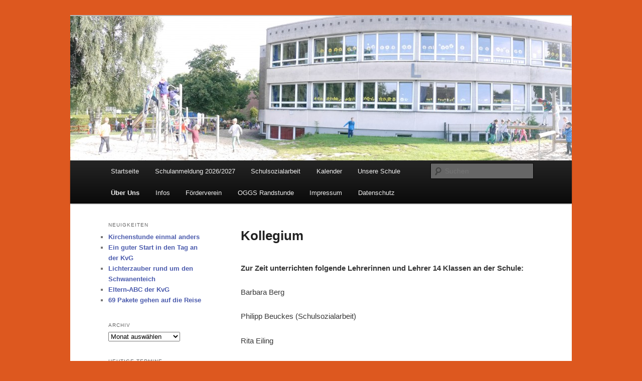

--- FILE ---
content_type: text/html; charset=UTF-8
request_url: https://kvgs-harsewinkel.de/ueber-uns/kollegium/
body_size: 13713
content:
<!DOCTYPE html>
<!--[if IE 6]>
<html id="ie6" lang="de">
<![endif]-->
<!--[if IE 7]>
<html id="ie7" lang="de">
<![endif]-->
<!--[if IE 8]>
<html id="ie8" lang="de">
<![endif]-->
<!--[if !(IE 6) & !(IE 7) & !(IE 8)]><!-->
<html lang="de">
<!--<![endif]-->
<head>
<meta charset="UTF-8" />
<meta name="viewport" content="width=device-width, initial-scale=1.0" />
<title>
Kollegium | 	</title>
<link rel="profile" href="https://gmpg.org/xfn/11" />
<link rel="stylesheet" type="text/css" media="all" href="https://kvgs-harsewinkel.de/wp-content/themes/twentyeleven/style.css?ver=20250415" />
<link rel="pingback" href="https://kvgs-harsewinkel.de/xmlrpc.php">
<!--[if lt IE 9]>
<script src="https://kvgs-harsewinkel.de/wp-content/themes/twentyeleven/js/html5.js?ver=3.7.0" type="text/javascript"></script>
<![endif]-->
<meta name='robots' content='max-image-preview:large' />
<script id="cookieyes" type="text/javascript" src="https://cdn-cookieyes.com/client_data/142315d81acda5a7e478d6ad/script.js"></script><link rel="alternate" type="application/rss+xml" title=" &raquo; Feed" href="https://kvgs-harsewinkel.de/feed/" />
<link rel="alternate" type="application/rss+xml" title=" &raquo; Kommentar-Feed" href="https://kvgs-harsewinkel.de/comments/feed/" />
		<!-- This site uses the Google Analytics by MonsterInsights plugin v8.12.1 - Using Analytics tracking - https://www.monsterinsights.com/ -->
							<script
				src="//www.googletagmanager.com/gtag/js?id=UA-23376439-1"  data-cfasync="false" data-wpfc-render="false" type="text/javascript" async></script>
			<script data-cfasync="false" data-wpfc-render="false" type="text/javascript">
				var mi_version = '8.12.1';
				var mi_track_user = true;
				var mi_no_track_reason = '';
				
								var disableStrs = [
															'ga-disable-UA-23376439-1',
									];

				/* Function to detect opted out users */
				function __gtagTrackerIsOptedOut() {
					for (var index = 0; index < disableStrs.length; index++) {
						if (document.cookie.indexOf(disableStrs[index] + '=true') > -1) {
							return true;
						}
					}

					return false;
				}

				/* Disable tracking if the opt-out cookie exists. */
				if (__gtagTrackerIsOptedOut()) {
					for (var index = 0; index < disableStrs.length; index++) {
						window[disableStrs[index]] = true;
					}
				}

				/* Opt-out function */
				function __gtagTrackerOptout() {
					for (var index = 0; index < disableStrs.length; index++) {
						document.cookie = disableStrs[index] + '=true; expires=Thu, 31 Dec 2099 23:59:59 UTC; path=/';
						window[disableStrs[index]] = true;
					}
				}

				if ('undefined' === typeof gaOptout) {
					function gaOptout() {
						__gtagTrackerOptout();
					}
				}
								window.dataLayer = window.dataLayer || [];

				window.MonsterInsightsDualTracker = {
					helpers: {},
					trackers: {},
				};
				if (mi_track_user) {
					function __gtagDataLayer() {
						dataLayer.push(arguments);
					}

					function __gtagTracker(type, name, parameters) {
						if (!parameters) {
							parameters = {};
						}

						if (parameters.send_to) {
							__gtagDataLayer.apply(null, arguments);
							return;
						}

						if (type === 'event') {
							
														parameters.send_to = monsterinsights_frontend.ua;
							__gtagDataLayer(type, name, parameters);
													} else {
							__gtagDataLayer.apply(null, arguments);
						}
					}

					__gtagTracker('js', new Date());
					__gtagTracker('set', {
						'developer_id.dZGIzZG': true,
											});
															__gtagTracker('config', 'UA-23376439-1', {"forceSSL":"true","link_attribution":"true"} );
										window.gtag = __gtagTracker;										(function () {
						/* https://developers.google.com/analytics/devguides/collection/analyticsjs/ */
						/* ga and __gaTracker compatibility shim. */
						var noopfn = function () {
							return null;
						};
						var newtracker = function () {
							return new Tracker();
						};
						var Tracker = function () {
							return null;
						};
						var p = Tracker.prototype;
						p.get = noopfn;
						p.set = noopfn;
						p.send = function () {
							var args = Array.prototype.slice.call(arguments);
							args.unshift('send');
							__gaTracker.apply(null, args);
						};
						var __gaTracker = function () {
							var len = arguments.length;
							if (len === 0) {
								return;
							}
							var f = arguments[len - 1];
							if (typeof f !== 'object' || f === null || typeof f.hitCallback !== 'function') {
								if ('send' === arguments[0]) {
									var hitConverted, hitObject = false, action;
									if ('event' === arguments[1]) {
										if ('undefined' !== typeof arguments[3]) {
											hitObject = {
												'eventAction': arguments[3],
												'eventCategory': arguments[2],
												'eventLabel': arguments[4],
												'value': arguments[5] ? arguments[5] : 1,
											}
										}
									}
									if ('pageview' === arguments[1]) {
										if ('undefined' !== typeof arguments[2]) {
											hitObject = {
												'eventAction': 'page_view',
												'page_path': arguments[2],
											}
										}
									}
									if (typeof arguments[2] === 'object') {
										hitObject = arguments[2];
									}
									if (typeof arguments[5] === 'object') {
										Object.assign(hitObject, arguments[5]);
									}
									if ('undefined' !== typeof arguments[1].hitType) {
										hitObject = arguments[1];
										if ('pageview' === hitObject.hitType) {
											hitObject.eventAction = 'page_view';
										}
									}
									if (hitObject) {
										action = 'timing' === arguments[1].hitType ? 'timing_complete' : hitObject.eventAction;
										hitConverted = mapArgs(hitObject);
										__gtagTracker('event', action, hitConverted);
									}
								}
								return;
							}

							function mapArgs(args) {
								var arg, hit = {};
								var gaMap = {
									'eventCategory': 'event_category',
									'eventAction': 'event_action',
									'eventLabel': 'event_label',
									'eventValue': 'event_value',
									'nonInteraction': 'non_interaction',
									'timingCategory': 'event_category',
									'timingVar': 'name',
									'timingValue': 'value',
									'timingLabel': 'event_label',
									'page': 'page_path',
									'location': 'page_location',
									'title': 'page_title',
								};
								for (arg in args) {
																		if (!(!args.hasOwnProperty(arg) || !gaMap.hasOwnProperty(arg))) {
										hit[gaMap[arg]] = args[arg];
									} else {
										hit[arg] = args[arg];
									}
								}
								return hit;
							}

							try {
								f.hitCallback();
							} catch (ex) {
							}
						};
						__gaTracker.create = newtracker;
						__gaTracker.getByName = newtracker;
						__gaTracker.getAll = function () {
							return [];
						};
						__gaTracker.remove = noopfn;
						__gaTracker.loaded = true;
						window['__gaTracker'] = __gaTracker;
					})();
									} else {
										console.log("");
					(function () {
						function __gtagTracker() {
							return null;
						}

						window['__gtagTracker'] = __gtagTracker;
						window['gtag'] = __gtagTracker;
					})();
									}
			</script>
				<!-- / Google Analytics by MonsterInsights -->
		<script type="text/javascript">
window._wpemojiSettings = {"baseUrl":"https:\/\/s.w.org\/images\/core\/emoji\/14.0.0\/72x72\/","ext":".png","svgUrl":"https:\/\/s.w.org\/images\/core\/emoji\/14.0.0\/svg\/","svgExt":".svg","source":{"concatemoji":"https:\/\/kvgs-harsewinkel.de\/wp-includes\/js\/wp-emoji-release.min.js?ver=6.1.9"}};
/*! This file is auto-generated */
!function(e,a,t){var n,r,o,i=a.createElement("canvas"),p=i.getContext&&i.getContext("2d");function s(e,t){var a=String.fromCharCode,e=(p.clearRect(0,0,i.width,i.height),p.fillText(a.apply(this,e),0,0),i.toDataURL());return p.clearRect(0,0,i.width,i.height),p.fillText(a.apply(this,t),0,0),e===i.toDataURL()}function c(e){var t=a.createElement("script");t.src=e,t.defer=t.type="text/javascript",a.getElementsByTagName("head")[0].appendChild(t)}for(o=Array("flag","emoji"),t.supports={everything:!0,everythingExceptFlag:!0},r=0;r<o.length;r++)t.supports[o[r]]=function(e){if(p&&p.fillText)switch(p.textBaseline="top",p.font="600 32px Arial",e){case"flag":return s([127987,65039,8205,9895,65039],[127987,65039,8203,9895,65039])?!1:!s([55356,56826,55356,56819],[55356,56826,8203,55356,56819])&&!s([55356,57332,56128,56423,56128,56418,56128,56421,56128,56430,56128,56423,56128,56447],[55356,57332,8203,56128,56423,8203,56128,56418,8203,56128,56421,8203,56128,56430,8203,56128,56423,8203,56128,56447]);case"emoji":return!s([129777,127995,8205,129778,127999],[129777,127995,8203,129778,127999])}return!1}(o[r]),t.supports.everything=t.supports.everything&&t.supports[o[r]],"flag"!==o[r]&&(t.supports.everythingExceptFlag=t.supports.everythingExceptFlag&&t.supports[o[r]]);t.supports.everythingExceptFlag=t.supports.everythingExceptFlag&&!t.supports.flag,t.DOMReady=!1,t.readyCallback=function(){t.DOMReady=!0},t.supports.everything||(n=function(){t.readyCallback()},a.addEventListener?(a.addEventListener("DOMContentLoaded",n,!1),e.addEventListener("load",n,!1)):(e.attachEvent("onload",n),a.attachEvent("onreadystatechange",function(){"complete"===a.readyState&&t.readyCallback()})),(e=t.source||{}).concatemoji?c(e.concatemoji):e.wpemoji&&e.twemoji&&(c(e.twemoji),c(e.wpemoji)))}(window,document,window._wpemojiSettings);
</script>
<style type="text/css">
img.wp-smiley,
img.emoji {
	display: inline !important;
	border: none !important;
	box-shadow: none !important;
	height: 1em !important;
	width: 1em !important;
	margin: 0 0.07em !important;
	vertical-align: -0.1em !important;
	background: none !important;
	padding: 0 !important;
}
</style>
	<link rel='stylesheet' id='wp-block-library-css' href='https://kvgs-harsewinkel.de/wp-includes/css/dist/block-library/style.min.css?ver=6.1.9' type='text/css' media='all' />
<style id='wp-block-library-theme-inline-css' type='text/css'>
.wp-block-audio figcaption{color:#555;font-size:13px;text-align:center}.is-dark-theme .wp-block-audio figcaption{color:hsla(0,0%,100%,.65)}.wp-block-audio{margin:0 0 1em}.wp-block-code{border:1px solid #ccc;border-radius:4px;font-family:Menlo,Consolas,monaco,monospace;padding:.8em 1em}.wp-block-embed figcaption{color:#555;font-size:13px;text-align:center}.is-dark-theme .wp-block-embed figcaption{color:hsla(0,0%,100%,.65)}.wp-block-embed{margin:0 0 1em}.blocks-gallery-caption{color:#555;font-size:13px;text-align:center}.is-dark-theme .blocks-gallery-caption{color:hsla(0,0%,100%,.65)}.wp-block-image figcaption{color:#555;font-size:13px;text-align:center}.is-dark-theme .wp-block-image figcaption{color:hsla(0,0%,100%,.65)}.wp-block-image{margin:0 0 1em}.wp-block-pullquote{border-top:4px solid;border-bottom:4px solid;margin-bottom:1.75em;color:currentColor}.wp-block-pullquote__citation,.wp-block-pullquote cite,.wp-block-pullquote footer{color:currentColor;text-transform:uppercase;font-size:.8125em;font-style:normal}.wp-block-quote{border-left:.25em solid;margin:0 0 1.75em;padding-left:1em}.wp-block-quote cite,.wp-block-quote footer{color:currentColor;font-size:.8125em;position:relative;font-style:normal}.wp-block-quote.has-text-align-right{border-left:none;border-right:.25em solid;padding-left:0;padding-right:1em}.wp-block-quote.has-text-align-center{border:none;padding-left:0}.wp-block-quote.is-large,.wp-block-quote.is-style-large,.wp-block-quote.is-style-plain{border:none}.wp-block-search .wp-block-search__label{font-weight:700}.wp-block-search__button{border:1px solid #ccc;padding:.375em .625em}:where(.wp-block-group.has-background){padding:1.25em 2.375em}.wp-block-separator.has-css-opacity{opacity:.4}.wp-block-separator{border:none;border-bottom:2px solid;margin-left:auto;margin-right:auto}.wp-block-separator.has-alpha-channel-opacity{opacity:1}.wp-block-separator:not(.is-style-wide):not(.is-style-dots){width:100px}.wp-block-separator.has-background:not(.is-style-dots){border-bottom:none;height:1px}.wp-block-separator.has-background:not(.is-style-wide):not(.is-style-dots){height:2px}.wp-block-table{margin:"0 0 1em 0"}.wp-block-table thead{border-bottom:3px solid}.wp-block-table tfoot{border-top:3px solid}.wp-block-table td,.wp-block-table th{word-break:normal}.wp-block-table figcaption{color:#555;font-size:13px;text-align:center}.is-dark-theme .wp-block-table figcaption{color:hsla(0,0%,100%,.65)}.wp-block-video figcaption{color:#555;font-size:13px;text-align:center}.is-dark-theme .wp-block-video figcaption{color:hsla(0,0%,100%,.65)}.wp-block-video{margin:0 0 1em}.wp-block-template-part.has-background{padding:1.25em 2.375em;margin-top:0;margin-bottom:0}
</style>
<link rel='stylesheet' id='wp-components-css' href='https://kvgs-harsewinkel.de/wp-includes/css/dist/components/style.min.css?ver=6.1.9' type='text/css' media='all' />
<link rel='stylesheet' id='wp-block-editor-css' href='https://kvgs-harsewinkel.de/wp-includes/css/dist/block-editor/style.min.css?ver=6.1.9' type='text/css' media='all' />
<link rel='stylesheet' id='wp-nux-css' href='https://kvgs-harsewinkel.de/wp-includes/css/dist/nux/style.min.css?ver=6.1.9' type='text/css' media='all' />
<link rel='stylesheet' id='wp-reusable-blocks-css' href='https://kvgs-harsewinkel.de/wp-includes/css/dist/reusable-blocks/style.min.css?ver=6.1.9' type='text/css' media='all' />
<link rel='stylesheet' id='wp-editor-css' href='https://kvgs-harsewinkel.de/wp-includes/css/dist/editor/style.min.css?ver=6.1.9' type='text/css' media='all' />
<link rel='stylesheet' id='simple-iframe-style-css' href='https://kvgs-harsewinkel.de/wp-content/plugins/simple-iframe/dist/blocks.style.build.css?ver=6.1.9' type='text/css' media='all' />
<link rel='stylesheet' id='classic-theme-styles-css' href='https://kvgs-harsewinkel.de/wp-includes/css/classic-themes.min.css?ver=1' type='text/css' media='all' />
<style id='global-styles-inline-css' type='text/css'>
body{--wp--preset--color--black: #000;--wp--preset--color--cyan-bluish-gray: #abb8c3;--wp--preset--color--white: #fff;--wp--preset--color--pale-pink: #f78da7;--wp--preset--color--vivid-red: #cf2e2e;--wp--preset--color--luminous-vivid-orange: #ff6900;--wp--preset--color--luminous-vivid-amber: #fcb900;--wp--preset--color--light-green-cyan: #7bdcb5;--wp--preset--color--vivid-green-cyan: #00d084;--wp--preset--color--pale-cyan-blue: #8ed1fc;--wp--preset--color--vivid-cyan-blue: #0693e3;--wp--preset--color--vivid-purple: #9b51e0;--wp--preset--color--blue: #1982d1;--wp--preset--color--dark-gray: #373737;--wp--preset--color--medium-gray: #666;--wp--preset--color--light-gray: #e2e2e2;--wp--preset--gradient--vivid-cyan-blue-to-vivid-purple: linear-gradient(135deg,rgba(6,147,227,1) 0%,rgb(155,81,224) 100%);--wp--preset--gradient--light-green-cyan-to-vivid-green-cyan: linear-gradient(135deg,rgb(122,220,180) 0%,rgb(0,208,130) 100%);--wp--preset--gradient--luminous-vivid-amber-to-luminous-vivid-orange: linear-gradient(135deg,rgba(252,185,0,1) 0%,rgba(255,105,0,1) 100%);--wp--preset--gradient--luminous-vivid-orange-to-vivid-red: linear-gradient(135deg,rgba(255,105,0,1) 0%,rgb(207,46,46) 100%);--wp--preset--gradient--very-light-gray-to-cyan-bluish-gray: linear-gradient(135deg,rgb(238,238,238) 0%,rgb(169,184,195) 100%);--wp--preset--gradient--cool-to-warm-spectrum: linear-gradient(135deg,rgb(74,234,220) 0%,rgb(151,120,209) 20%,rgb(207,42,186) 40%,rgb(238,44,130) 60%,rgb(251,105,98) 80%,rgb(254,248,76) 100%);--wp--preset--gradient--blush-light-purple: linear-gradient(135deg,rgb(255,206,236) 0%,rgb(152,150,240) 100%);--wp--preset--gradient--blush-bordeaux: linear-gradient(135deg,rgb(254,205,165) 0%,rgb(254,45,45) 50%,rgb(107,0,62) 100%);--wp--preset--gradient--luminous-dusk: linear-gradient(135deg,rgb(255,203,112) 0%,rgb(199,81,192) 50%,rgb(65,88,208) 100%);--wp--preset--gradient--pale-ocean: linear-gradient(135deg,rgb(255,245,203) 0%,rgb(182,227,212) 50%,rgb(51,167,181) 100%);--wp--preset--gradient--electric-grass: linear-gradient(135deg,rgb(202,248,128) 0%,rgb(113,206,126) 100%);--wp--preset--gradient--midnight: linear-gradient(135deg,rgb(2,3,129) 0%,rgb(40,116,252) 100%);--wp--preset--duotone--dark-grayscale: url('#wp-duotone-dark-grayscale');--wp--preset--duotone--grayscale: url('#wp-duotone-grayscale');--wp--preset--duotone--purple-yellow: url('#wp-duotone-purple-yellow');--wp--preset--duotone--blue-red: url('#wp-duotone-blue-red');--wp--preset--duotone--midnight: url('#wp-duotone-midnight');--wp--preset--duotone--magenta-yellow: url('#wp-duotone-magenta-yellow');--wp--preset--duotone--purple-green: url('#wp-duotone-purple-green');--wp--preset--duotone--blue-orange: url('#wp-duotone-blue-orange');--wp--preset--font-size--small: 13px;--wp--preset--font-size--medium: 20px;--wp--preset--font-size--large: 36px;--wp--preset--font-size--x-large: 42px;--wp--preset--spacing--20: 0.44rem;--wp--preset--spacing--30: 0.67rem;--wp--preset--spacing--40: 1rem;--wp--preset--spacing--50: 1.5rem;--wp--preset--spacing--60: 2.25rem;--wp--preset--spacing--70: 3.38rem;--wp--preset--spacing--80: 5.06rem;}:where(.is-layout-flex){gap: 0.5em;}body .is-layout-flow > .alignleft{float: left;margin-inline-start: 0;margin-inline-end: 2em;}body .is-layout-flow > .alignright{float: right;margin-inline-start: 2em;margin-inline-end: 0;}body .is-layout-flow > .aligncenter{margin-left: auto !important;margin-right: auto !important;}body .is-layout-constrained > .alignleft{float: left;margin-inline-start: 0;margin-inline-end: 2em;}body .is-layout-constrained > .alignright{float: right;margin-inline-start: 2em;margin-inline-end: 0;}body .is-layout-constrained > .aligncenter{margin-left: auto !important;margin-right: auto !important;}body .is-layout-constrained > :where(:not(.alignleft):not(.alignright):not(.alignfull)){max-width: var(--wp--style--global--content-size);margin-left: auto !important;margin-right: auto !important;}body .is-layout-constrained > .alignwide{max-width: var(--wp--style--global--wide-size);}body .is-layout-flex{display: flex;}body .is-layout-flex{flex-wrap: wrap;align-items: center;}body .is-layout-flex > *{margin: 0;}:where(.wp-block-columns.is-layout-flex){gap: 2em;}.has-black-color{color: var(--wp--preset--color--black) !important;}.has-cyan-bluish-gray-color{color: var(--wp--preset--color--cyan-bluish-gray) !important;}.has-white-color{color: var(--wp--preset--color--white) !important;}.has-pale-pink-color{color: var(--wp--preset--color--pale-pink) !important;}.has-vivid-red-color{color: var(--wp--preset--color--vivid-red) !important;}.has-luminous-vivid-orange-color{color: var(--wp--preset--color--luminous-vivid-orange) !important;}.has-luminous-vivid-amber-color{color: var(--wp--preset--color--luminous-vivid-amber) !important;}.has-light-green-cyan-color{color: var(--wp--preset--color--light-green-cyan) !important;}.has-vivid-green-cyan-color{color: var(--wp--preset--color--vivid-green-cyan) !important;}.has-pale-cyan-blue-color{color: var(--wp--preset--color--pale-cyan-blue) !important;}.has-vivid-cyan-blue-color{color: var(--wp--preset--color--vivid-cyan-blue) !important;}.has-vivid-purple-color{color: var(--wp--preset--color--vivid-purple) !important;}.has-black-background-color{background-color: var(--wp--preset--color--black) !important;}.has-cyan-bluish-gray-background-color{background-color: var(--wp--preset--color--cyan-bluish-gray) !important;}.has-white-background-color{background-color: var(--wp--preset--color--white) !important;}.has-pale-pink-background-color{background-color: var(--wp--preset--color--pale-pink) !important;}.has-vivid-red-background-color{background-color: var(--wp--preset--color--vivid-red) !important;}.has-luminous-vivid-orange-background-color{background-color: var(--wp--preset--color--luminous-vivid-orange) !important;}.has-luminous-vivid-amber-background-color{background-color: var(--wp--preset--color--luminous-vivid-amber) !important;}.has-light-green-cyan-background-color{background-color: var(--wp--preset--color--light-green-cyan) !important;}.has-vivid-green-cyan-background-color{background-color: var(--wp--preset--color--vivid-green-cyan) !important;}.has-pale-cyan-blue-background-color{background-color: var(--wp--preset--color--pale-cyan-blue) !important;}.has-vivid-cyan-blue-background-color{background-color: var(--wp--preset--color--vivid-cyan-blue) !important;}.has-vivid-purple-background-color{background-color: var(--wp--preset--color--vivid-purple) !important;}.has-black-border-color{border-color: var(--wp--preset--color--black) !important;}.has-cyan-bluish-gray-border-color{border-color: var(--wp--preset--color--cyan-bluish-gray) !important;}.has-white-border-color{border-color: var(--wp--preset--color--white) !important;}.has-pale-pink-border-color{border-color: var(--wp--preset--color--pale-pink) !important;}.has-vivid-red-border-color{border-color: var(--wp--preset--color--vivid-red) !important;}.has-luminous-vivid-orange-border-color{border-color: var(--wp--preset--color--luminous-vivid-orange) !important;}.has-luminous-vivid-amber-border-color{border-color: var(--wp--preset--color--luminous-vivid-amber) !important;}.has-light-green-cyan-border-color{border-color: var(--wp--preset--color--light-green-cyan) !important;}.has-vivid-green-cyan-border-color{border-color: var(--wp--preset--color--vivid-green-cyan) !important;}.has-pale-cyan-blue-border-color{border-color: var(--wp--preset--color--pale-cyan-blue) !important;}.has-vivid-cyan-blue-border-color{border-color: var(--wp--preset--color--vivid-cyan-blue) !important;}.has-vivid-purple-border-color{border-color: var(--wp--preset--color--vivid-purple) !important;}.has-vivid-cyan-blue-to-vivid-purple-gradient-background{background: var(--wp--preset--gradient--vivid-cyan-blue-to-vivid-purple) !important;}.has-light-green-cyan-to-vivid-green-cyan-gradient-background{background: var(--wp--preset--gradient--light-green-cyan-to-vivid-green-cyan) !important;}.has-luminous-vivid-amber-to-luminous-vivid-orange-gradient-background{background: var(--wp--preset--gradient--luminous-vivid-amber-to-luminous-vivid-orange) !important;}.has-luminous-vivid-orange-to-vivid-red-gradient-background{background: var(--wp--preset--gradient--luminous-vivid-orange-to-vivid-red) !important;}.has-very-light-gray-to-cyan-bluish-gray-gradient-background{background: var(--wp--preset--gradient--very-light-gray-to-cyan-bluish-gray) !important;}.has-cool-to-warm-spectrum-gradient-background{background: var(--wp--preset--gradient--cool-to-warm-spectrum) !important;}.has-blush-light-purple-gradient-background{background: var(--wp--preset--gradient--blush-light-purple) !important;}.has-blush-bordeaux-gradient-background{background: var(--wp--preset--gradient--blush-bordeaux) !important;}.has-luminous-dusk-gradient-background{background: var(--wp--preset--gradient--luminous-dusk) !important;}.has-pale-ocean-gradient-background{background: var(--wp--preset--gradient--pale-ocean) !important;}.has-electric-grass-gradient-background{background: var(--wp--preset--gradient--electric-grass) !important;}.has-midnight-gradient-background{background: var(--wp--preset--gradient--midnight) !important;}.has-small-font-size{font-size: var(--wp--preset--font-size--small) !important;}.has-medium-font-size{font-size: var(--wp--preset--font-size--medium) !important;}.has-large-font-size{font-size: var(--wp--preset--font-size--large) !important;}.has-x-large-font-size{font-size: var(--wp--preset--font-size--x-large) !important;}
.wp-block-navigation a:where(:not(.wp-element-button)){color: inherit;}
:where(.wp-block-columns.is-layout-flex){gap: 2em;}
.wp-block-pullquote{font-size: 1.5em;line-height: 1.6;}
</style>
<link rel='stylesheet' id='bwg_fonts-css' href='https://kvgs-harsewinkel.de/wp-content/plugins/photo-gallery/css/bwg-fonts/fonts.css?ver=0.0.1' type='text/css' media='all' />
<link rel='stylesheet' id='sumoselect-css' href='https://kvgs-harsewinkel.de/wp-content/plugins/photo-gallery/css/sumoselect.min.css?ver=3.4.6' type='text/css' media='all' />
<link rel='stylesheet' id='mCustomScrollbar-css' href='https://kvgs-harsewinkel.de/wp-content/plugins/photo-gallery/css/jquery.mCustomScrollbar.min.css?ver=3.1.5' type='text/css' media='all' />
<link rel='stylesheet' id='bwg_frontend-css' href='https://kvgs-harsewinkel.de/wp-content/plugins/photo-gallery/css/styles.min.css?ver=1.8.29' type='text/css' media='all' />
<link rel='stylesheet' id='twentyeleven-block-style-css' href='https://kvgs-harsewinkel.de/wp-content/themes/twentyeleven/blocks.css?ver=20240703' type='text/css' media='all' />
<link rel='stylesheet' id='dashicons-css' href='https://kvgs-harsewinkel.de/wp-includes/css/dashicons.min.css?ver=6.1.9' type='text/css' media='all' />
<link rel='stylesheet' id='my-calendar-reset-css' href='https://kvgs-harsewinkel.de/wp-content/plugins/my-calendar/css/reset.css?ver=3.5.17' type='text/css' media='all' />
<link rel='stylesheet' id='my-calendar-style-css' href='https://kvgs-harsewinkel.de/wp-content/plugins/my-calendar/styles/twentyfifteen.css?ver=3.5.17-twentyfifteen-css' type='text/css' media='all' />
<style id='my-calendar-style-inline-css' type='text/css'>

/* Styles by My Calendar - Joe Dolson https://www.joedolson.com/ */

.my-calendar-modal .event-title svg { background-color: #ffffcc; padding: 3px; }
.mc-main .mc_schler .event-title, .mc-main .mc_schler .event-title a { background: #ffffcc !important; color: #000000 !important; }
.mc-main .mc_schler .event-title button { background: #ffffcc !important; color: #000000 !important; }
.mc-main .mc_schler .event-title a:hover, .mc-main .mc_schler .event-title a:focus { background: #ffffff !important;}
.mc-main .mc_schler .event-title button:hover, .mc-main .mc_schler .event-title button:focus { background: #ffffff !important;}
.my-calendar-modal .event-title svg { background-color: #dd3333; padding: 3px; }
.mc-main .mc_schulfrei .event-title, .mc-main .mc_schulfrei .event-title a { background: #dd3333 !important; color: #ffffff !important; }
.mc-main .mc_schulfrei .event-title button { background: #dd3333 !important; color: #ffffff !important; }
.mc-main .mc_schulfrei .event-title a:hover, .mc-main .mc_schulfrei .event-title a:focus { background: #aa0000 !important;}
.mc-main .mc_schulfrei .event-title button:hover, .mc-main .mc_schulfrei .event-title button:focus { background: #aa0000 !important;}
.my-calendar-modal .event-title svg { background-color: #81d742; padding: 3px; }
.mc-main .mc_eltern .event-title, .mc-main .mc_eltern .event-title a { background: #81d742 !important; color: #000000 !important; }
.mc-main .mc_eltern .event-title button { background: #81d742 !important; color: #000000 !important; }
.mc-main .mc_eltern .event-title a:hover, .mc-main .mc_eltern .event-title a:focus { background: #b4ff75 !important;}
.mc-main .mc_eltern .event-title button:hover, .mc-main .mc_eltern .event-title button:focus { background: #b4ff75 !important;}
.my-calendar-modal .event-title svg { background-color: #8224e3; padding: 3px; }
.mc-main .mc_ferien .event-title, .mc-main .mc_ferien .event-title a { background: #8224e3 !important; color: #ffffff !important; }
.mc-main .mc_ferien .event-title button { background: #8224e3 !important; color: #ffffff !important; }
.mc-main .mc_ferien .event-title a:hover, .mc-main .mc_ferien .event-title a:focus { background: #4f00b0 !important;}
.mc-main .mc_ferien .event-title button:hover, .mc-main .mc_ferien .event-title button:focus { background: #4f00b0 !important;}
.mc-main, .mc-event, .my-calendar-modal, .my-calendar-modal-overlay {--primary-dark: #313233; --primary-light: #fff; --secondary-light: #fff; --secondary-dark: #000; --highlight-dark: #666; --highlight-light: #efefef; --close-button: #b32d2e; --search-highlight-bg: #f5e6ab; --navbar-background: transparent; --nav-button-bg: #fff; --nav-button-color: #313233; --nav-button-border: #313233; --nav-input-border: #313233; --nav-input-background: #fff; --nav-input-color: #313233; --grid-cell-border: #0000001f; --grid-header-border: #313233; --grid-header-color: #313233; --grid-header-bg: transparent; --grid-cell-background: transparent; --current-day-border: #313233; --current-day-color: #313233; --current-day-bg: transparent; --date-has-events-bg: #313233; --date-has-events-color: #f6f7f7; --calendar-heading: clamp( 1.125rem, 24px, 2.5rem ); --event-title: clamp( 1.25rem, 24px, 2.5rem ); --grid-date: 16px; --grid-date-heading: clamp( .75rem, 16px, 1.5rem ); --modal-title: 1.5rem; --navigation-controls: clamp( .75rem, 16px, 1.5rem ); --card-heading: 1.125rem; --list-date: 1.25rem; --author-card: clamp( .75rem, 14px, 1.5rem); --single-event-title: clamp( 1.25rem, 24px, 2.5rem ); --mini-time-text: clamp( .75rem, 14px 1.25rem ); --list-event-date: 1.25rem; --list-event-title: 1.2rem; --category-mc_schler: #ffffcc; --category-mc_schulfrei: #dd3333; --category-mc_eltern: #81d742; --category-mc_ferien: #8224e3; }
</style>
<link rel='stylesheet' id='embed-google-fonts-open-sans-css' href='https://kvgs-harsewinkel.de/wp-content/embed-google-fonts/open-sans/_font.css?ver=local-2025-12' type='text/css' media='all' />
<link rel='stylesheet' id='embed-google-fonts-noto-serif-css' href='https://kvgs-harsewinkel.de/wp-content/embed-google-fonts/noto-serif/_font.css?ver=local-2025-12' type='text/css' media='all' />
<script type='text/javascript' src='https://kvgs-harsewinkel.de/wp-includes/js/jquery/jquery.min.js?ver=3.6.1' id='jquery-core-js'></script>
<script type='text/javascript' src='https://kvgs-harsewinkel.de/wp-includes/js/jquery/jquery-migrate.min.js?ver=3.3.2' id='jquery-migrate-js'></script>
<script type='text/javascript' src='https://kvgs-harsewinkel.de/wp-content/plugins/photo-gallery/booster/assets/js/circle-progress.js?ver=1.2.2' id='twbbwg-circle-js'></script>
<script type='text/javascript' id='twbbwg-global-js-extra'>
/* <![CDATA[ */
var twb = {"nonce":"ad50f67bdd","ajax_url":"https:\/\/kvgs-harsewinkel.de\/wp-admin\/admin-ajax.php","plugin_url":"https:\/\/kvgs-harsewinkel.de\/wp-content\/plugins\/photo-gallery\/booster","href":"https:\/\/kvgs-harsewinkel.de\/wp-admin\/admin.php?page=twbbwg_photo-gallery"};
var twb = {"nonce":"ad50f67bdd","ajax_url":"https:\/\/kvgs-harsewinkel.de\/wp-admin\/admin-ajax.php","plugin_url":"https:\/\/kvgs-harsewinkel.de\/wp-content\/plugins\/photo-gallery\/booster","href":"https:\/\/kvgs-harsewinkel.de\/wp-admin\/admin.php?page=twbbwg_photo-gallery"};
/* ]]> */
</script>
<script type='text/javascript' src='https://kvgs-harsewinkel.de/wp-content/plugins/photo-gallery/booster/assets/js/global.js?ver=1.0.0' id='twbbwg-global-js'></script>
<script type='text/javascript' src='https://kvgs-harsewinkel.de/wp-content/plugins/google-analytics-for-wordpress/assets/js/frontend-gtag.min.js?ver=8.12.1' id='monsterinsights-frontend-script-js'></script>
<script data-cfasync="false" data-wpfc-render="false" type="text/javascript" id='monsterinsights-frontend-script-js-extra'>/* <![CDATA[ */
var monsterinsights_frontend = {"js_events_tracking":"true","download_extensions":"doc,pdf,ppt,zip,xls,docx,pptx,xlsx","inbound_paths":"[{\"path\":\"\\\/go\\\/\",\"label\":\"affiliate\"},{\"path\":\"\\\/recommend\\\/\",\"label\":\"affiliate\"}]","home_url":"https:\/\/kvgs-harsewinkel.de","hash_tracking":"false","ua":"UA-23376439-1","v4_id":""};/* ]]> */
</script>
<script type='text/javascript' src='https://kvgs-harsewinkel.de/wp-content/plugins/photo-gallery/js/jquery.sumoselect.min.js?ver=3.4.6' id='sumoselect-js'></script>
<script type='text/javascript' src='https://kvgs-harsewinkel.de/wp-content/plugins/photo-gallery/js/tocca.min.js?ver=2.0.9' id='bwg_mobile-js'></script>
<script type='text/javascript' src='https://kvgs-harsewinkel.de/wp-content/plugins/photo-gallery/js/jquery.mCustomScrollbar.concat.min.js?ver=3.1.5' id='mCustomScrollbar-js'></script>
<script type='text/javascript' src='https://kvgs-harsewinkel.de/wp-content/plugins/photo-gallery/js/jquery.fullscreen.min.js?ver=0.6.0' id='jquery-fullscreen-js'></script>
<script type='text/javascript' id='bwg_frontend-js-extra'>
/* <![CDATA[ */
var bwg_objectsL10n = {"bwg_field_required":"Feld ist erforderlich.","bwg_mail_validation":"Dies ist keine g\u00fcltige E-Mail-Adresse.","bwg_search_result":"Es gibt keine Bilder, die deiner Suche entsprechen.","bwg_select_tag":"Select Tag","bwg_order_by":"Order By","bwg_search":"Suchen","bwg_show_ecommerce":"Show Ecommerce","bwg_hide_ecommerce":"Hide Ecommerce","bwg_show_comments":"Kommentare anzeigen","bwg_hide_comments":"Kommentare ausblenden ","bwg_restore":"Wiederherstellen","bwg_maximize":"Maximieren","bwg_fullscreen":"Vollbild","bwg_exit_fullscreen":"Vollbild verlassen","bwg_search_tag":"SEARCH...","bwg_tag_no_match":"No tags found","bwg_all_tags_selected":"All tags selected","bwg_tags_selected":"tags selected","play":"Abspielen","pause":"Pause","is_pro":"","bwg_play":"Abspielen","bwg_pause":"Pause","bwg_hide_info":"Info ausblenden","bwg_show_info":"Info anzeigen","bwg_hide_rating":"Hide rating","bwg_show_rating":"Show rating","ok":"Ok","cancel":"Cancel","select_all":"Select all","lazy_load":"0","lazy_loader":"https:\/\/kvgs-harsewinkel.de\/wp-content\/plugins\/photo-gallery\/images\/ajax_loader.png","front_ajax":"0","bwg_tag_see_all":"see all tags","bwg_tag_see_less":"see less tags"};
/* ]]> */
</script>
<script type='text/javascript' src='https://kvgs-harsewinkel.de/wp-content/plugins/photo-gallery/js/scripts.min.js?ver=1.8.29' id='bwg_frontend-js'></script>
<link rel="https://api.w.org/" href="https://kvgs-harsewinkel.de/wp-json/" /><link rel="alternate" type="application/json" href="https://kvgs-harsewinkel.de/wp-json/wp/v2/pages/64" /><link rel="EditURI" type="application/rsd+xml" title="RSD" href="https://kvgs-harsewinkel.de/xmlrpc.php?rsd" />
<link rel="wlwmanifest" type="application/wlwmanifest+xml" href="https://kvgs-harsewinkel.de/wp-includes/wlwmanifest.xml" />
<meta name="generator" content="WordPress 6.1.9" />
<link rel="canonical" href="https://kvgs-harsewinkel.de/ueber-uns/kollegium/" />
<link rel='shortlink' href='https://kvgs-harsewinkel.de/?p=64' />
<link rel="alternate" type="application/json+oembed" href="https://kvgs-harsewinkel.de/wp-json/oembed/1.0/embed?url=https%3A%2F%2Fkvgs-harsewinkel.de%2Fueber-uns%2Fkollegium%2F" />
<link rel="alternate" type="text/xml+oembed" href="https://kvgs-harsewinkel.de/wp-json/oembed/1.0/embed?url=https%3A%2F%2Fkvgs-harsewinkel.de%2Fueber-uns%2Fkollegium%2F&#038;format=xml" />
	<style>
		/* Link color */
		a,
		#site-title a:focus,
		#site-title a:hover,
		#site-title a:active,
		.entry-title a:hover,
		.entry-title a:focus,
		.entry-title a:active,
		.widget_twentyeleven_ephemera .comments-link a:hover,
		section.recent-posts .other-recent-posts a[rel="bookmark"]:hover,
		section.recent-posts .other-recent-posts .comments-link a:hover,
		.format-image footer.entry-meta a:hover,
		#site-generator a:hover {
			color: #4b5bad;
		}
		section.recent-posts .other-recent-posts .comments-link a:hover {
			border-color: #4b5bad;
		}
		article.feature-image.small .entry-summary p a:hover,
		.entry-header .comments-link a:hover,
		.entry-header .comments-link a:focus,
		.entry-header .comments-link a:active,
		.feature-slider a.active {
			background-color: #4b5bad;
		}
	</style>
			<style type="text/css" id="twentyeleven-header-css">
				#site-title,
		#site-description {
			position: absolute;
			clip-path: inset(50%);
		}
				</style>
		<style type="text/css" id="custom-background-css">
body.custom-background { background-color: #dd581f; }
</style>
	</head>

<body class="page-template page-template-sidebar-page page-template-sidebar-page-php page page-id-64 page-child parent-pageid-9 custom-background wp-embed-responsive two-column left-sidebar">
<div class="skip-link"><a class="assistive-text" href="#content">Zum primären Inhalt springen</a></div><svg xmlns="http://www.w3.org/2000/svg" viewBox="0 0 0 0" width="0" height="0" focusable="false" role="none" style="visibility: hidden; position: absolute; left: -9999px; overflow: hidden;" ><defs><filter id="wp-duotone-dark-grayscale"><feColorMatrix color-interpolation-filters="sRGB" type="matrix" values=" .299 .587 .114 0 0 .299 .587 .114 0 0 .299 .587 .114 0 0 .299 .587 .114 0 0 " /><feComponentTransfer color-interpolation-filters="sRGB" ><feFuncR type="table" tableValues="0 0.498039215686" /><feFuncG type="table" tableValues="0 0.498039215686" /><feFuncB type="table" tableValues="0 0.498039215686" /><feFuncA type="table" tableValues="1 1" /></feComponentTransfer><feComposite in2="SourceGraphic" operator="in" /></filter></defs></svg><svg xmlns="http://www.w3.org/2000/svg" viewBox="0 0 0 0" width="0" height="0" focusable="false" role="none" style="visibility: hidden; position: absolute; left: -9999px; overflow: hidden;" ><defs><filter id="wp-duotone-grayscale"><feColorMatrix color-interpolation-filters="sRGB" type="matrix" values=" .299 .587 .114 0 0 .299 .587 .114 0 0 .299 .587 .114 0 0 .299 .587 .114 0 0 " /><feComponentTransfer color-interpolation-filters="sRGB" ><feFuncR type="table" tableValues="0 1" /><feFuncG type="table" tableValues="0 1" /><feFuncB type="table" tableValues="0 1" /><feFuncA type="table" tableValues="1 1" /></feComponentTransfer><feComposite in2="SourceGraphic" operator="in" /></filter></defs></svg><svg xmlns="http://www.w3.org/2000/svg" viewBox="0 0 0 0" width="0" height="0" focusable="false" role="none" style="visibility: hidden; position: absolute; left: -9999px; overflow: hidden;" ><defs><filter id="wp-duotone-purple-yellow"><feColorMatrix color-interpolation-filters="sRGB" type="matrix" values=" .299 .587 .114 0 0 .299 .587 .114 0 0 .299 .587 .114 0 0 .299 .587 .114 0 0 " /><feComponentTransfer color-interpolation-filters="sRGB" ><feFuncR type="table" tableValues="0.549019607843 0.988235294118" /><feFuncG type="table" tableValues="0 1" /><feFuncB type="table" tableValues="0.717647058824 0.254901960784" /><feFuncA type="table" tableValues="1 1" /></feComponentTransfer><feComposite in2="SourceGraphic" operator="in" /></filter></defs></svg><svg xmlns="http://www.w3.org/2000/svg" viewBox="0 0 0 0" width="0" height="0" focusable="false" role="none" style="visibility: hidden; position: absolute; left: -9999px; overflow: hidden;" ><defs><filter id="wp-duotone-blue-red"><feColorMatrix color-interpolation-filters="sRGB" type="matrix" values=" .299 .587 .114 0 0 .299 .587 .114 0 0 .299 .587 .114 0 0 .299 .587 .114 0 0 " /><feComponentTransfer color-interpolation-filters="sRGB" ><feFuncR type="table" tableValues="0 1" /><feFuncG type="table" tableValues="0 0.278431372549" /><feFuncB type="table" tableValues="0.592156862745 0.278431372549" /><feFuncA type="table" tableValues="1 1" /></feComponentTransfer><feComposite in2="SourceGraphic" operator="in" /></filter></defs></svg><svg xmlns="http://www.w3.org/2000/svg" viewBox="0 0 0 0" width="0" height="0" focusable="false" role="none" style="visibility: hidden; position: absolute; left: -9999px; overflow: hidden;" ><defs><filter id="wp-duotone-midnight"><feColorMatrix color-interpolation-filters="sRGB" type="matrix" values=" .299 .587 .114 0 0 .299 .587 .114 0 0 .299 .587 .114 0 0 .299 .587 .114 0 0 " /><feComponentTransfer color-interpolation-filters="sRGB" ><feFuncR type="table" tableValues="0 0" /><feFuncG type="table" tableValues="0 0.647058823529" /><feFuncB type="table" tableValues="0 1" /><feFuncA type="table" tableValues="1 1" /></feComponentTransfer><feComposite in2="SourceGraphic" operator="in" /></filter></defs></svg><svg xmlns="http://www.w3.org/2000/svg" viewBox="0 0 0 0" width="0" height="0" focusable="false" role="none" style="visibility: hidden; position: absolute; left: -9999px; overflow: hidden;" ><defs><filter id="wp-duotone-magenta-yellow"><feColorMatrix color-interpolation-filters="sRGB" type="matrix" values=" .299 .587 .114 0 0 .299 .587 .114 0 0 .299 .587 .114 0 0 .299 .587 .114 0 0 " /><feComponentTransfer color-interpolation-filters="sRGB" ><feFuncR type="table" tableValues="0.780392156863 1" /><feFuncG type="table" tableValues="0 0.949019607843" /><feFuncB type="table" tableValues="0.352941176471 0.470588235294" /><feFuncA type="table" tableValues="1 1" /></feComponentTransfer><feComposite in2="SourceGraphic" operator="in" /></filter></defs></svg><svg xmlns="http://www.w3.org/2000/svg" viewBox="0 0 0 0" width="0" height="0" focusable="false" role="none" style="visibility: hidden; position: absolute; left: -9999px; overflow: hidden;" ><defs><filter id="wp-duotone-purple-green"><feColorMatrix color-interpolation-filters="sRGB" type="matrix" values=" .299 .587 .114 0 0 .299 .587 .114 0 0 .299 .587 .114 0 0 .299 .587 .114 0 0 " /><feComponentTransfer color-interpolation-filters="sRGB" ><feFuncR type="table" tableValues="0.650980392157 0.403921568627" /><feFuncG type="table" tableValues="0 1" /><feFuncB type="table" tableValues="0.447058823529 0.4" /><feFuncA type="table" tableValues="1 1" /></feComponentTransfer><feComposite in2="SourceGraphic" operator="in" /></filter></defs></svg><svg xmlns="http://www.w3.org/2000/svg" viewBox="0 0 0 0" width="0" height="0" focusable="false" role="none" style="visibility: hidden; position: absolute; left: -9999px; overflow: hidden;" ><defs><filter id="wp-duotone-blue-orange"><feColorMatrix color-interpolation-filters="sRGB" type="matrix" values=" .299 .587 .114 0 0 .299 .587 .114 0 0 .299 .587 .114 0 0 .299 .587 .114 0 0 " /><feComponentTransfer color-interpolation-filters="sRGB" ><feFuncR type="table" tableValues="0.0980392156863 1" /><feFuncG type="table" tableValues="0 0.662745098039" /><feFuncB type="table" tableValues="0.847058823529 0.419607843137" /><feFuncA type="table" tableValues="1 1" /></feComponentTransfer><feComposite in2="SourceGraphic" operator="in" /></filter></defs></svg><div id="page" class="hfeed">
	<header id="branding">
			<hgroup>
							<h1 id="site-title"><span><a href="https://kvgs-harsewinkel.de/" rel="home" ></a></span></h1>
				<h2 id="site-description"></h2>
			</hgroup>

						<a href="https://kvgs-harsewinkel.de/" rel="home" >
				<img src="https://kvgs-harsewinkel.de/wp-content/uploads/2015/09/cropped-P10704731.jpg" width="1000" height="288" alt="" srcset="https://kvgs-harsewinkel.de/wp-content/uploads/2015/09/cropped-P10704731.jpg 1000w, https://kvgs-harsewinkel.de/wp-content/uploads/2015/09/cropped-P10704731-300x86.jpg 300w, https://kvgs-harsewinkel.de/wp-content/uploads/2015/09/cropped-P10704731-500x144.jpg 500w" sizes="(max-width: 1000px) 100vw, 1000px" />			</a>
			
						<div class="only-search with-image">
					<form method="get" id="searchform" action="https://kvgs-harsewinkel.de/">
		<label for="s" class="assistive-text">Suchen</label>
		<input type="text" class="field" name="s" id="s" placeholder="Suchen" />
		<input type="submit" class="submit" name="submit" id="searchsubmit" value="Suchen" />
	</form>
			</div>
				
			<nav id="access">
				<h3 class="assistive-text">Hauptmenü</h3>
				<div class="menu"><ul>
<li ><a href="https://kvgs-harsewinkel.de/">Startseite</a></li><li class="page_item page-item-5300"><a href="https://kvgs-harsewinkel.de/schulanmeldung/">Schulanmeldung 2026/2027</a></li>
<li class="page_item page-item-3611"><a href="https://kvgs-harsewinkel.de/schulsozialarbeit/">Schulsozialarbeit</a></li>
<li class="page_item page-item-232"><a href="https://kvgs-harsewinkel.de/mein-kalender/">Kalender</a></li>
<li class="page_item page-item-6 page_item_has_children"><a href="https://kvgs-harsewinkel.de/unsere-schule/">Unsere Schule</a>
<ul class='children'>
	<li class="page_item page-item-38"><a href="https://kvgs-harsewinkel.de/unsere-schule/leitidee/">Leitidee</a></li>
	<li class="page_item page-item-41"><a href="https://kvgs-harsewinkel.de/unsere-schule/der-kardinal/">Der Kardinal</a></li>
	<li class="page_item page-item-44"><a href="https://kvgs-harsewinkel.de/unsere-schule/gottesdienstekontaktstunden/">Kirchenstunden</a></li>
	<li class="page_item page-item-46"><a href="https://kvgs-harsewinkel.de/unsere-schule/schulansichten/">Schulansichten</a></li>
	<li class="page_item page-item-48"><a href="https://kvgs-harsewinkel.de/unsere-schule/unterrichtszeiten/">Unterrichtszeiten</a></li>
	<li class="page_item page-item-50 page_item_has_children"><a href="https://kvgs-harsewinkel.de/unsere-schule/gemeinsames-lernen/">Gemeinsames Lernen</a>
	<ul class='children'>
		<li class="page_item page-item-52"><a href="https://kvgs-harsewinkel.de/unsere-schule/gemeinsames-lernen/rahmenkonzept-des-gemeinsamen-lernens/">Rahmenkonzept Gemeinsames Lernen</a></li>
	</ul>
</li>
	<li class="page_item page-item-56"><a href="https://kvgs-harsewinkel.de/unsere-schule/foerdern/">Fördern</a></li>
	<li class="page_item page-item-5713"><a href="https://kvgs-harsewinkel.de/unsere-schule/abc-fuer-eltern/">Eltern-ABC</a></li>
</ul>
</li>
<li class="page_item page-item-9 page_item_has_children current_page_ancestor current_page_parent"><a href="https://kvgs-harsewinkel.de/ueber-uns/">Über Uns</a>
<ul class='children'>
	<li class="page_item page-item-62"><a href="https://kvgs-harsewinkel.de/ueber-uns/schulleitung/">Schulleitung</a></li>
	<li class="page_item page-item-64 current_page_item"><a href="https://kvgs-harsewinkel.de/ueber-uns/kollegium/" aria-current="page">Kollegium</a></li>
	<li class="page_item page-item-66"><a href="https://kvgs-harsewinkel.de/ueber-uns/fleissige-helfer/">Fleißige Helfer</a></li>
	<li class="page_item page-item-68"><a href="https://kvgs-harsewinkel.de/ueber-uns/klassen/">Klassen</a></li>
</ul>
</li>
<li class="page_item page-item-12 page_item_has_children"><a href="https://kvgs-harsewinkel.de/infos/">Infos</a>
<ul class='children'>
	<li class="page_item page-item-1441"><a href="https://kvgs-harsewinkel.de/infos/schule-ich-komme/">„Schule – ich komme!“</a></li>
	<li class="page_item page-item-70"><a href="https://kvgs-harsewinkel.de/infos/informationen-fuer-schulanfaenger/">Informationen für Schulanfänger</a></li>
</ul>
</li>
<li class="page_item page-item-15 page_item_has_children"><a href="https://kvgs-harsewinkel.de/foerderverein/">Förderverein</a>
<ul class='children'>
	<li class="page_item page-item-122"><a href="https://kvgs-harsewinkel.de/foerderverein/ueber-uns/">Über uns</a></li>
	<li class="page_item page-item-124"><a href="https://kvgs-harsewinkel.de/foerderverein/aufnahmeantrag-foerderverein/">Aufnahmeantrag Förderverein</a></li>
</ul>
</li>
<li class="page_item page-item-18 page_item_has_children"><a href="https://kvgs-harsewinkel.de/oggs/">OGGS Randstunde</a>
<ul class='children'>
	<li class="page_item page-item-3296"><a href="https://kvgs-harsewinkel.de/oggs/elterninfo/">AG Angebote</a></li>
	<li class="page_item page-item-126"><a href="https://kvgs-harsewinkel.de/oggs/ueber-uns/">Über uns</a></li>
</ul>
</li>
<li class="page_item page-item-21"><a href="https://kvgs-harsewinkel.de/impressum/">Impressum</a></li>
<li class="page_item page-item-1692"><a href="https://kvgs-harsewinkel.de/datenschutzerklaerung/">Datenschutz</a></li>
</ul></div>
			</nav><!-- #access -->
	</header><!-- #branding -->


	<div id="main">

		<div id="primary">
			<div id="content" role="main">

				
					
<article id="post-64" class="post-64 page type-page status-publish has-post-thumbnail hentry">
	<header class="entry-header">
		<h1 class="entry-title">Kollegium</h1>
	</header><!-- .entry-header -->

	<div class="entry-content">
		<div class="entry">
<p><strong>Zur Zeit unterrichten folgende Lehrerinnen und Lehrer 14 Klassen an der Schule:</strong></p>
<p><span style="font-size: revert;">Barbara Berg</span></p>
<p>Philipp Beuckes (Schulsozialarbeit)</p>
<p>Rita Eiling</p>
<p>Maria Fast</p>
<p>Frederik Grüner</p>
<p>Andrea Hecker</p>
<p>Elisa Hünemeier</p>
<p>Mimra Joseph (sozialpädagogische Fachkraft für die Schuleingangsphase)</p>
<p>Tanja Klein</p>
<p>Imke Knappe</p>
<p>Fabian Kötting (sonderpädagogische Lehrkraft)</p>
<p><span style="font-size: revert;">Claudia Lampe (sonderpädagogische Lehrkraft)</span></p>
<p>Stefanie Lankowsky</p>
<p>Mara Lückebergfeld</p>
<p>Sarah Lückebergfeld</p>
<p>Anja Lüffe-Baak</p>
<p>Dalia Mera Rodriguez</p>
</div>
<p>Karin Ostermann</p>
<div class="entry">
<p>Tanja Pörtner (sonderpädagogische Lehrkraft/stellvertretende Schulleitung)</p>
<p>Constanze Poppa</p>
<p>Yvonne Röhl</p>
<p>Monika Scharf (Schulleiterin)</p>
<p>Marina Stuckstette (Elternzeit)</p>
<p>Heyke Wecker</p>
<p>Simone Wickert (sozialpädagogische Fachkraft für die Schuleingangsphase)</p>
<p>Inga Wiemann</p>
<p>Fatma Yilmaz</p>
</div>
			</div><!-- .entry-content -->
	<footer class="entry-meta">
			</footer><!-- .entry-meta -->
</article><!-- #post-64 -->

						<div id="comments">
	
	
	
	
</div><!-- #comments -->

				
			</div><!-- #content -->
		</div><!-- #primary -->

		<div id="secondary" class="widget-area" role="complementary">
			
		<aside id="recent-posts-2" class="widget widget_recent_entries">
		<h3 class="widget-title">Neuigkeiten</h3>
		<ul>
											<li>
					<a href="https://kvgs-harsewinkel.de/2025/12/02/kirchenstunde-einmal-anders/">Kirchenstunde einmal anders</a>
									</li>
											<li>
					<a href="https://kvgs-harsewinkel.de/2025/11/24/ein-guter-start-in-den-tag-an-der-kvg/">Ein guter Start in den Tag an der KvG</a>
									</li>
											<li>
					<a href="https://kvgs-harsewinkel.de/2025/11/24/lichterzauber-rund-um-den-schwanenteich/"><strong>Lichterzauber rund um den Schwanenteich</strong></a>
									</li>
											<li>
					<a href="https://kvgs-harsewinkel.de/2025/11/21/eltern-abc-der-kvg/">Eltern-ABC der KvG</a>
									</li>
											<li>
					<a href="https://kvgs-harsewinkel.de/2025/11/20/69-paket-gehen-auf-die-reise/">69 Pakete gehen auf die Reise</a>
									</li>
					</ul>

		</aside><aside id="archives-2" class="widget widget_archive"><h3 class="widget-title">Archiv</h3>		<label class="screen-reader-text" for="archives-dropdown-2">Archiv</label>
		<select id="archives-dropdown-2" name="archive-dropdown">
			
			<option value="">Monat auswählen</option>
				<option value='https://kvgs-harsewinkel.de/2025/12/'> Dezember 2025 &nbsp;(1)</option>
	<option value='https://kvgs-harsewinkel.de/2025/11/'> November 2025 &nbsp;(4)</option>
	<option value='https://kvgs-harsewinkel.de/2025/10/'> Oktober 2025 &nbsp;(1)</option>
	<option value='https://kvgs-harsewinkel.de/2025/09/'> September 2025 &nbsp;(2)</option>
	<option value='https://kvgs-harsewinkel.de/2025/08/'> August 2025 &nbsp;(2)</option>
	<option value='https://kvgs-harsewinkel.de/2025/07/'> Juli 2025 &nbsp;(1)</option>
	<option value='https://kvgs-harsewinkel.de/2025/06/'> Juni 2025 &nbsp;(1)</option>
	<option value='https://kvgs-harsewinkel.de/2025/05/'> Mai 2025 &nbsp;(2)</option>
	<option value='https://kvgs-harsewinkel.de/2025/04/'> April 2025 &nbsp;(3)</option>
	<option value='https://kvgs-harsewinkel.de/2025/03/'> März 2025 &nbsp;(4)</option>
	<option value='https://kvgs-harsewinkel.de/2025/02/'> Februar 2025 &nbsp;(2)</option>
	<option value='https://kvgs-harsewinkel.de/2025/01/'> Januar 2025 &nbsp;(3)</option>
	<option value='https://kvgs-harsewinkel.de/2024/12/'> Dezember 2024 &nbsp;(1)</option>
	<option value='https://kvgs-harsewinkel.de/2024/11/'> November 2024 &nbsp;(1)</option>
	<option value='https://kvgs-harsewinkel.de/2024/10/'> Oktober 2024 &nbsp;(1)</option>
	<option value='https://kvgs-harsewinkel.de/2024/09/'> September 2024 &nbsp;(2)</option>
	<option value='https://kvgs-harsewinkel.de/2024/08/'> August 2024 &nbsp;(2)</option>
	<option value='https://kvgs-harsewinkel.de/2024/07/'> Juli 2024 &nbsp;(1)</option>
	<option value='https://kvgs-harsewinkel.de/2024/06/'> Juni 2024 &nbsp;(3)</option>
	<option value='https://kvgs-harsewinkel.de/2024/05/'> Mai 2024 &nbsp;(3)</option>
	<option value='https://kvgs-harsewinkel.de/2024/04/'> April 2024 &nbsp;(5)</option>
	<option value='https://kvgs-harsewinkel.de/2024/03/'> März 2024 &nbsp;(4)</option>
	<option value='https://kvgs-harsewinkel.de/2024/02/'> Februar 2024 &nbsp;(9)</option>
	<option value='https://kvgs-harsewinkel.de/2024/01/'> Januar 2024 &nbsp;(5)</option>
	<option value='https://kvgs-harsewinkel.de/2023/12/'> Dezember 2023 &nbsp;(3)</option>
	<option value='https://kvgs-harsewinkel.de/2023/11/'> November 2023 &nbsp;(5)</option>
	<option value='https://kvgs-harsewinkel.de/2023/10/'> Oktober 2023 &nbsp;(1)</option>
	<option value='https://kvgs-harsewinkel.de/2023/09/'> September 2023 &nbsp;(5)</option>
	<option value='https://kvgs-harsewinkel.de/2023/08/'> August 2023 &nbsp;(2)</option>
	<option value='https://kvgs-harsewinkel.de/2023/06/'> Juni 2023 &nbsp;(3)</option>
	<option value='https://kvgs-harsewinkel.de/2023/05/'> Mai 2023 &nbsp;(1)</option>
	<option value='https://kvgs-harsewinkel.de/2023/03/'> März 2023 &nbsp;(7)</option>
	<option value='https://kvgs-harsewinkel.de/2023/02/'> Februar 2023 &nbsp;(3)</option>
	<option value='https://kvgs-harsewinkel.de/2023/01/'> Januar 2023 &nbsp;(2)</option>
	<option value='https://kvgs-harsewinkel.de/2022/12/'> Dezember 2022 &nbsp;(1)</option>
	<option value='https://kvgs-harsewinkel.de/2022/11/'> November 2022 &nbsp;(2)</option>
	<option value='https://kvgs-harsewinkel.de/2022/09/'> September 2022 &nbsp;(3)</option>
	<option value='https://kvgs-harsewinkel.de/2022/08/'> August 2022 &nbsp;(1)</option>
	<option value='https://kvgs-harsewinkel.de/2022/06/'> Juni 2022 &nbsp;(1)</option>
	<option value='https://kvgs-harsewinkel.de/2022/05/'> Mai 2022 &nbsp;(6)</option>
	<option value='https://kvgs-harsewinkel.de/2022/04/'> April 2022 &nbsp;(2)</option>
	<option value='https://kvgs-harsewinkel.de/2022/03/'> März 2022 &nbsp;(1)</option>
	<option value='https://kvgs-harsewinkel.de/2022/02/'> Februar 2022 &nbsp;(3)</option>
	<option value='https://kvgs-harsewinkel.de/2021/12/'> Dezember 2021 &nbsp;(2)</option>
	<option value='https://kvgs-harsewinkel.de/2021/11/'> November 2021 &nbsp;(3)</option>
	<option value='https://kvgs-harsewinkel.de/2021/09/'> September 2021 &nbsp;(1)</option>
	<option value='https://kvgs-harsewinkel.de/2021/07/'> Juli 2021 &nbsp;(1)</option>
	<option value='https://kvgs-harsewinkel.de/2021/05/'> Mai 2021 &nbsp;(1)</option>
	<option value='https://kvgs-harsewinkel.de/2021/04/'> April 2021 &nbsp;(2)</option>
	<option value='https://kvgs-harsewinkel.de/2021/03/'> März 2021 &nbsp;(3)</option>
	<option value='https://kvgs-harsewinkel.de/2021/02/'> Februar 2021 &nbsp;(3)</option>
	<option value='https://kvgs-harsewinkel.de/2021/01/'> Januar 2021 &nbsp;(3)</option>
	<option value='https://kvgs-harsewinkel.de/2020/12/'> Dezember 2020 &nbsp;(6)</option>
	<option value='https://kvgs-harsewinkel.de/2020/11/'> November 2020 &nbsp;(6)</option>
	<option value='https://kvgs-harsewinkel.de/2020/10/'> Oktober 2020 &nbsp;(1)</option>
	<option value='https://kvgs-harsewinkel.de/2020/09/'> September 2020 &nbsp;(4)</option>
	<option value='https://kvgs-harsewinkel.de/2020/08/'> August 2020 &nbsp;(4)</option>
	<option value='https://kvgs-harsewinkel.de/2020/07/'> Juli 2020 &nbsp;(1)</option>
	<option value='https://kvgs-harsewinkel.de/2020/06/'> Juni 2020 &nbsp;(6)</option>
	<option value='https://kvgs-harsewinkel.de/2020/05/'> Mai 2020 &nbsp;(4)</option>
	<option value='https://kvgs-harsewinkel.de/2020/04/'> April 2020 &nbsp;(2)</option>
	<option value='https://kvgs-harsewinkel.de/2020/03/'> März 2020 &nbsp;(1)</option>
	<option value='https://kvgs-harsewinkel.de/2020/02/'> Februar 2020 &nbsp;(5)</option>
	<option value='https://kvgs-harsewinkel.de/2020/01/'> Januar 2020 &nbsp;(3)</option>
	<option value='https://kvgs-harsewinkel.de/2019/12/'> Dezember 2019 &nbsp;(10)</option>
	<option value='https://kvgs-harsewinkel.de/2019/11/'> November 2019 &nbsp;(6)</option>
	<option value='https://kvgs-harsewinkel.de/2019/10/'> Oktober 2019 &nbsp;(1)</option>
	<option value='https://kvgs-harsewinkel.de/2019/09/'> September 2019 &nbsp;(1)</option>
	<option value='https://kvgs-harsewinkel.de/2019/08/'> August 2019 &nbsp;(1)</option>
	<option value='https://kvgs-harsewinkel.de/2019/07/'> Juli 2019 &nbsp;(3)</option>
	<option value='https://kvgs-harsewinkel.de/2019/05/'> Mai 2019 &nbsp;(2)</option>
	<option value='https://kvgs-harsewinkel.de/2019/04/'> April 2019 &nbsp;(1)</option>
	<option value='https://kvgs-harsewinkel.de/2019/03/'> März 2019 &nbsp;(3)</option>
	<option value='https://kvgs-harsewinkel.de/2019/02/'> Februar 2019 &nbsp;(3)</option>
	<option value='https://kvgs-harsewinkel.de/2019/01/'> Januar 2019 &nbsp;(5)</option>
	<option value='https://kvgs-harsewinkel.de/2018/11/'> November 2018 &nbsp;(6)</option>
	<option value='https://kvgs-harsewinkel.de/2018/10/'> Oktober 2018 &nbsp;(7)</option>
	<option value='https://kvgs-harsewinkel.de/2018/09/'> September 2018 &nbsp;(2)</option>
	<option value='https://kvgs-harsewinkel.de/2018/07/'> Juli 2018 &nbsp;(4)</option>
	<option value='https://kvgs-harsewinkel.de/2018/06/'> Juni 2018 &nbsp;(5)</option>
	<option value='https://kvgs-harsewinkel.de/2018/05/'> Mai 2018 &nbsp;(9)</option>
	<option value='https://kvgs-harsewinkel.de/2018/04/'> April 2018 &nbsp;(2)</option>
	<option value='https://kvgs-harsewinkel.de/2018/02/'> Februar 2018 &nbsp;(8)</option>
	<option value='https://kvgs-harsewinkel.de/2018/01/'> Januar 2018 &nbsp;(2)</option>
	<option value='https://kvgs-harsewinkel.de/2017/12/'> Dezember 2017 &nbsp;(9)</option>
	<option value='https://kvgs-harsewinkel.de/2017/11/'> November 2017 &nbsp;(5)</option>
	<option value='https://kvgs-harsewinkel.de/2017/10/'> Oktober 2017 &nbsp;(2)</option>
	<option value='https://kvgs-harsewinkel.de/2017/09/'> September 2017 &nbsp;(2)</option>
	<option value='https://kvgs-harsewinkel.de/2017/08/'> August 2017 &nbsp;(2)</option>
	<option value='https://kvgs-harsewinkel.de/2017/07/'> Juli 2017 &nbsp;(10)</option>
	<option value='https://kvgs-harsewinkel.de/2017/06/'> Juni 2017 &nbsp;(3)</option>
	<option value='https://kvgs-harsewinkel.de/2017/05/'> Mai 2017 &nbsp;(3)</option>
	<option value='https://kvgs-harsewinkel.de/2017/04/'> April 2017 &nbsp;(2)</option>
	<option value='https://kvgs-harsewinkel.de/2017/03/'> März 2017 &nbsp;(5)</option>
	<option value='https://kvgs-harsewinkel.de/2017/02/'> Februar 2017 &nbsp;(5)</option>
	<option value='https://kvgs-harsewinkel.de/2016/12/'> Dezember 2016 &nbsp;(5)</option>
	<option value='https://kvgs-harsewinkel.de/2016/11/'> November 2016 &nbsp;(5)</option>
	<option value='https://kvgs-harsewinkel.de/2016/10/'> Oktober 2016 &nbsp;(2)</option>
	<option value='https://kvgs-harsewinkel.de/2016/09/'> September 2016 &nbsp;(4)</option>
	<option value='https://kvgs-harsewinkel.de/2016/08/'> August 2016 &nbsp;(1)</option>
	<option value='https://kvgs-harsewinkel.de/2016/07/'> Juli 2016 &nbsp;(2)</option>
	<option value='https://kvgs-harsewinkel.de/2016/06/'> Juni 2016 &nbsp;(9)</option>
	<option value='https://kvgs-harsewinkel.de/2016/05/'> Mai 2016 &nbsp;(7)</option>
	<option value='https://kvgs-harsewinkel.de/2016/04/'> April 2016 &nbsp;(2)</option>
	<option value='https://kvgs-harsewinkel.de/2016/03/'> März 2016 &nbsp;(1)</option>
	<option value='https://kvgs-harsewinkel.de/2016/02/'> Februar 2016 &nbsp;(5)</option>
	<option value='https://kvgs-harsewinkel.de/2016/01/'> Januar 2016 &nbsp;(2)</option>
	<option value='https://kvgs-harsewinkel.de/2015/12/'> Dezember 2015 &nbsp;(5)</option>
	<option value='https://kvgs-harsewinkel.de/2015/11/'> November 2015 &nbsp;(9)</option>
	<option value='https://kvgs-harsewinkel.de/2015/10/'> Oktober 2015 &nbsp;(2)</option>
	<option value='https://kvgs-harsewinkel.de/2015/09/'> September 2015 &nbsp;(5)</option>
	<option value='https://kvgs-harsewinkel.de/2015/08/'> August 2015 &nbsp;(1)</option>
	<option value='https://kvgs-harsewinkel.de/2015/06/'> Juni 2015 &nbsp;(4)</option>

		</select>

<script type="text/javascript">
/* <![CDATA[ */
(function() {
	var dropdown = document.getElementById( "archives-dropdown-2" );
	function onSelectChange() {
		if ( dropdown.options[ dropdown.selectedIndex ].value !== '' ) {
			document.location.href = this.options[ this.selectedIndex ].value;
		}
	}
	dropdown.onchange = onSelectChange;
})();
/* ]]> */
</script>
			</aside><aside id="my_calendar_today_widget-2" class="widget widget_my_calendar_today_widget"><h3 class="widget-title">Heutige Termine</h3><div class="no-events-fallback todays-events">Heute stehen keine Termine an!</div></aside><aside id="my_calendar_upcoming_widget-2" class="widget widget_my_calendar_upcoming_widget"><h3 class="widget-title">Kommende Termine</h3><ul class='upcoming-events list-events'>
<li class="mc-mc_upcoming_612 upcoming-event mc_schler future-event mc_primary_schueler nonrecurring mc-2-stunden mc-start-08-00 ungrouped mc-event-497 mc-events mc_rel_schler"><strong><span class='mc_tb'>8:00</span> <span>&ndash;</span> <span class='mc_te'>9:30</span>, <span class='mc_db'>12. Dezember 2025</span></strong> – <a href='https://kvgs-harsewinkel.de/mc-events/adventsgottesdienst-st-lucia/?mc_id=612'><span class='mc-icon' aria-hidden='true'></span>Adventsgottesdienst - St. Lucia</a></li>

<li class="mc-mc_upcoming_570 upcoming-event mc_ferien future-event mc_primary_ferien nonrecurring mc-2-wochen mc-start-00-00 ungrouped mc-event-456 mc-events multidate mc_rel_ferien"><strong><span class='mc_db'>22. Dezember 2025</span> <span>&ndash;</span> <span class='mc_de'>6. Januar 2026</span></strong> – <a href='https://kvgs-harsewinkel.de/mc-events/weihnachtsferien-11/?mc_id=570'><span class='mc-icon' aria-hidden='true'></span>Weihnachtsferien</a></li>

<li class="mc-mc_upcoming_571 upcoming-event mc_schulfrei future-event mc_primary_schulfrei nonrecurring mc-24-stunden mc-start-00-00 ungrouped mc-event-457 mc-events mc_rel_schulfrei"><strong><span class='mc_db'>7. Januar 2026</span></strong> – <a href='https://kvgs-harsewinkel.de/mc-events/1-lehrer-fortbildungstag-schulfrei/?mc_id=571'><span class='mc-icon' aria-hidden='true'></span>1. Lehrer Fortbildungstag - Schulfrei</a></li>

<li class="mc-mc_upcoming_572 upcoming-event mc_schulfrei future-event mc_primary_schulfrei nonrecurring mc-24-stunden mc-start-00-00 ungrouped mc-event-458 mc-events mc_rel_schulfrei"><strong><span class='mc_db'>16. Februar 2026</span></strong> – <a href='https://kvgs-harsewinkel.de/mc-events/beweglicher-ferientag-4/?mc_id=572'><span class='mc-icon' aria-hidden='true'></span>Beweglicher Ferientag</a></li>

<li class="mc-mc_upcoming_573 upcoming-event mc_schulfrei future-event mc_primary_schulfrei nonrecurring mc-24-stunden mc-start-00-00 ungrouped mc-event-459 mc-events mc_rel_schulfrei"><strong><span class='mc_db'>25. Februar 2026</span></strong> – <a href='https://kvgs-harsewinkel.de/mc-events/2-lehrer-fortbildungstag-schulfrei/?mc_id=573'><span class='mc-icon' aria-hidden='true'></span>2. Lehrer Fortbildungstag - Schulfrei</a></li>
</ul></aside>		</div><!-- #secondary .widget-area -->

	</div><!-- #main -->

	<footer id="colophon">

			

			<div id="site-generator">
												<a href="https://de.wordpress.org/" class="imprint" title="Eine semantische, persönliche Publikationsplattform">
					Mit Stolz präsentiert von WordPress				</a>
			</div>
	</footer><!-- #colophon -->
</div><!-- #page -->

<script type='text/javascript' src='https://kvgs-harsewinkel.de/wp-includes/js/dist/vendor/regenerator-runtime.min.js?ver=0.13.9' id='regenerator-runtime-js'></script>
<script type='text/javascript' src='https://kvgs-harsewinkel.de/wp-includes/js/dist/vendor/wp-polyfill.min.js?ver=3.15.0' id='wp-polyfill-js'></script>
<script type='text/javascript' src='https://kvgs-harsewinkel.de/wp-includes/js/dist/dom-ready.min.js?ver=392bdd43726760d1f3ca' id='wp-dom-ready-js'></script>
<script type='text/javascript' src='https://kvgs-harsewinkel.de/wp-includes/js/dist/hooks.min.js?ver=4169d3cf8e8d95a3d6d5' id='wp-hooks-js'></script>
<script type='text/javascript' src='https://kvgs-harsewinkel.de/wp-includes/js/dist/i18n.min.js?ver=9e794f35a71bb98672ae' id='wp-i18n-js'></script>
<script type='text/javascript' id='wp-i18n-js-after'>
wp.i18n.setLocaleData( { 'text direction\u0004ltr': [ 'ltr' ] } );
</script>
<script type='text/javascript' id='wp-a11y-js-translations'>
( function( domain, translations ) {
	var localeData = translations.locale_data[ domain ] || translations.locale_data.messages;
	localeData[""].domain = domain;
	wp.i18n.setLocaleData( localeData, domain );
} )( "default", {"translation-revision-date":"2025-12-03 18:37:16+0000","generator":"GlotPress\/4.0.3","domain":"messages","locale_data":{"messages":{"":{"domain":"messages","plural-forms":"nplurals=2; plural=n != 1;","lang":"de"},"Notifications":["Benachrichtigungen"]}},"comment":{"reference":"wp-includes\/js\/dist\/a11y.js"}} );
</script>
<script type='text/javascript' src='https://kvgs-harsewinkel.de/wp-includes/js/dist/a11y.min.js?ver=ecce20f002eda4c19664' id='wp-a11y-js'></script>
<script type='text/javascript' id='mc.mcjs-js-extra'>
/* <![CDATA[ */
var my_calendar = {"grid":"true","list":"true","mini":"true","ajax":"true","links":"false","newWindow":"Neuer Tab","subscribe":"Subscribe","export":"Export"};
/* ]]> */
</script>
<script type='text/javascript' src='https://kvgs-harsewinkel.de/wp-content/plugins/my-calendar/js/mcjs.min.js?ver=3.5.17' id='mc.mcjs-js'></script>

</body>
</html>
